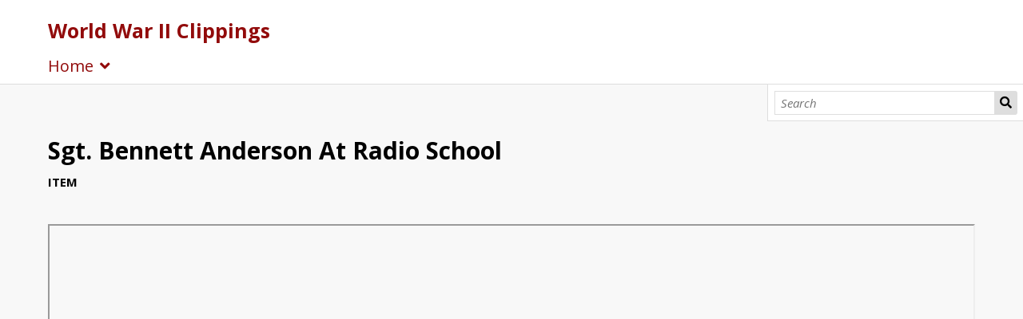

--- FILE ---
content_type: text/html; charset=UTF-8
request_url: https://omeka-s.bapl.org/s/wwii/item/23805
body_size: 4046
content:
<!DOCTYPE html><html lang="en-US">    <head>
        <meta charset="utf-8">
<meta property="og&#x3A;type" content="website">
<meta property="og&#x3A;site_name" content="World&#x20;War&#x20;II&#x20;Clippings">
<meta property="og&#x3A;title" content="Sgt.&#x20;Bennett&#x20;Anderson&#x20;At&#x20;Radio&#x20;School">
<meta property="og&#x3A;url" content="https&#x3A;&#x2F;&#x2F;omeka-s.bapl.org&#x2F;s&#x2F;wwii&#x2F;item&#x2F;23805">
<meta property="og&#x3A;description" content="Clipping&#x20;extracted&#x20;from&#x20;The&#x20;Bethlehem&#x20;globe-times&#x20;pertaining&#x20;to&#x20;WWII&#x20;military&#x20;personnel&#x20;from&#x20;the&#x20;Lehigh&#x20;Valley,&#x20;part&#x20;of&#x20;the&#x20;BAPL&#x20;WWII&#x20;Newspaper&#x20;Clipping&#x20;Collection.">
<meta property="og&#x3A;image" content="https&#x3A;&#x2F;&#x2F;omeka-s.bapl.org&#x2F;files&#x2F;large&#x2F;ddd1175e1c544b876108e861c3c6fd21f2bfdc73.jpg">
<meta name="viewport" content="width&#x3D;device-width,&#x20;initial-scale&#x3D;1">        <title>Sgt. Bennett Anderson At Radio School · World War II Clippings · Bethlehem Area Public Library</title>        <link href="&#x2F;application&#x2F;asset&#x2F;vendor&#x2F;chosen-js&#x2F;chosen.css&#x3F;v&#x3D;4.1.0" media="screen" rel="stylesheet" type="text&#x2F;css">
<link rel="icon">
<link href="&#x2F;&#x2F;fonts.googleapis.com&#x2F;css&#x3F;family&#x3D;Open&#x2B;Sans&#x3A;400,400italic,600,600italic,700italic,700" media="screen" rel="stylesheet" type="text&#x2F;css">
<link href="&#x2F;application&#x2F;asset&#x2F;css&#x2F;iconfonts.css&#x3F;v&#x3D;4.1.0" media="screen" rel="stylesheet" type="text&#x2F;css">
<link href="&#x2F;themes&#x2F;default&#x2F;asset&#x2F;css&#x2F;style.css&#x3F;v&#x3D;1.8.0" media="screen" rel="stylesheet" type="text&#x2F;css">
<link href="&#x2F;application&#x2F;asset&#x2F;css&#x2F;resource-page-blocks.css&#x3F;v&#x3D;4.1.0" media="screen" rel="stylesheet" type="text&#x2F;css">
<link href="&#x2F;modules&#x2F;MetadataBrowse&#x2F;asset&#x2F;css&#x2F;metadata-browse.css&#x3F;v&#x3D;1.6.0" media="screen" rel="stylesheet" type="text&#x2F;css">
<link href="https&#x3A;&#x2F;&#x2F;omeka-s.bapl.org&#x2F;oembed&#x3F;url&#x3D;https&#x3A;&#x2F;&#x2F;omeka-s.bapl.org&#x2F;s&#x2F;wwii&#x2F;item&#x2F;23805" rel="alternate" type="application&#x2F;json&#x2B;oembed" title="Sgt.&#x20;Bennett&#x20;Anderson&#x20;At&#x20;Radio&#x20;School">
<link href="&#x2F;modules&#x2F;AdvancedSearch&#x2F;asset&#x2F;css&#x2F;search.css&#x3F;v&#x3D;3.4.46" media="screen" rel="stylesheet" type="text&#x2F;css">
<link href="&#x2F;s&#x2F;wwii&#x2F;css-editor" media="screen" rel="stylesheet" type="text&#x2F;css">                <script  src="https&#x3A;&#x2F;&#x2F;code.jquery.com&#x2F;jquery-3.6.2.min.js"></script>
<script  src="&#x2F;modules&#x2F;AdvancedSearch&#x2F;asset&#x2F;js&#x2F;global.js&#x3F;v&#x3D;3.4.46"></script>
<script  src="&#x2F;themes&#x2F;default&#x2F;asset&#x2F;js&#x2F;default.js&#x3F;v&#x3D;1.8.0"></script>
<script >
    //<!--
    
Omeka.jsTranslate = function(str) {
    var jsTranslations = {"Something went wrong":"Something went wrong","Make private":"Make private","Make public":"Make public","Expand":"Expand","Collapse":"Collapse","You have unsaved changes.":"You have unsaved changes.","Restore item set":"Restore item set","Close icon set":"Close icon set","Open icon set":"Open icon set","[Untitled]":"[Untitled]","Failed loading resource template from API":"Failed loading resource template from API","Restore property":"Restore property","There are no available pages.":"There are no available pages.","Please enter a valid language tag":"Please enter a valid language tag","Title":"Title","Description":"Description","Unknown block layout":"Unknown block layout","Required field must be completed":"Required field must be completed","Automatic mapping of empty values":"Automatic mapping of empty values","Available":"Available","Enabled":"Enabled","Find":"Find","Find resources\u2026":"Find resources\u2026","Processing\u2026":"Processing\u2026","Try to map automatically the metadata and the properties that are not mapped yet with the fields of the index":"Try to map automatically the metadata and the properties that are not mapped yet with the fields of the index","[Edit below]":"[Edit below]","Remove mapping":"Remove mapping","A facet must have a name.":"A facet must have a name.","A column must have a name.":"A column must have a name.","A column must have a property.":"A column must have a property.","Error fetching browse markup.":"Error fetching browse markup.","Error fetching facet markup.":"Error fetching facet markup.","Error fetching category markup.":"Error fetching category markup.","Cannot show all. The result set is likely too large.":"Cannot show all. The result set is likely too large.","Loading results\u2026":"Loading results\u2026"};
    return (str in jsTranslations) ? jsTranslations[str] : str;
};
    //-->
</script>
<script  defer="defer" src="&#x2F;modules&#x2F;AdvancedSearch&#x2F;asset&#x2F;vendor&#x2F;jquery-autocomplete&#x2F;jquery.autocomplete.min.js&#x3F;v&#x3D;3.4.46"></script>
<script  defer="defer" src="&#x2F;application&#x2F;asset&#x2F;vendor&#x2F;chosen-js&#x2F;chosen.jquery.min.js&#x3F;v&#x3D;4.1.0"></script>
<script  defer="defer" src="&#x2F;modules&#x2F;AdvancedSearch&#x2F;asset&#x2F;js&#x2F;search.js&#x3F;v&#x3D;3.4.46"></script>        
        <style>
            
            .banner {
                height: ;
                align-items: center;
            }
                            @media screen and (max-width:640px) {
                    .banner {
                        height: ;
                    }
                }
                    </style>
    </head>

    <body class="item&#x20;resource&#x20;show&#x20;body-truncate-fade">        <a id="skipnav" href="#content">Skip to main content</a>
                <header>
            <h1 class="site-title">
                <a href="/s/wwii">
                                    World War II Clippings                                </a>
            </h1>
            <div id="search">
                
<form action="/s/wwii/index/search" id="search-form">
    <input type="text" name="fulltext_search" value=""
        placeholder="Search"
        aria-label="Search">
    <button type="submit">Search</button>
</form>
            </div>

            <nav>
            <ul class="navigation">
    <li>
        <a href="&#x2F;s&#x2F;wwii&#x2F;page&#x2F;wwii_welcome">Home</a>
        <ul>
            <li>
                <a href="&#x2F;s&#x2F;wwii&#x2F;item">Browse</a>
            </li>
            <li>
                <a href="&#x2F;s&#x2F;wwii&#x2F;page&#x2F;Index">Index</a>
            </li>
            <li>
                <a href="&#x2F;s&#x2F;wwii&#x2F;page&#x2F;wwii_exhibits">Exhibits</a>
                <ul>
                    <li>
                        <a href="&#x2F;s&#x2F;wwii&#x2F;page&#x2F;wwwii_exhibit_thomaslynch">Fighter Pilot, Col. Thomas J. Lynch of Catasauqua, PA</a>
                    </li>
                    <li>
                        <a href="&#x2F;s&#x2F;wwii&#x2F;page&#x2F;wwwii_exhibit_anthonycarcione">Fighter Pilot, 1st Lt. Anthony Carcione of Bethlehem, PA</a>
                    </li>
                    <li>
                        <a href="&#x2F;s&#x2F;wwii&#x2F;page&#x2F;wwwii_exhibit_adeleforeman">Army Nurse, Lt. Adele Foreman of Bethlehem, PA</a>
                    </li>
                    <li>
                        <a href="&#x2F;s&#x2F;wwii&#x2F;page&#x2F;wwwii_exhibit_deathmarch">Bataan &quot;Death March&quot; Survivors</a>
                    </li>
                    <li>
                        <a href="&#x2F;s&#x2F;wwii&#x2F;page&#x2F;wwwii_exhibit_eugenefarris">U. S. S. Indianapolis Seaman 1st Class, Eugene Farris of Bethlehem, PA</a>
                    </li>
                    <li>
                        <a href="&#x2F;s&#x2F;wwii&#x2F;page&#x2F;wwwii_exhibit_meetingsoverseas">Friends and neighbors meet &quot;Over there&quot;</a>
                    </li>
                    <li>
                        <a href="&#x2F;s&#x2F;wwii&#x2F;page&#x2F;wwwii_exhibit_baplemployees">Bethlehem Area Public Library Employees</a>
                    </li>
                    <li>
                        <a href="&#x2F;s&#x2F;wwii&#x2F;page&#x2F;wartimeweddings">War Time Weddings</a>
                    </li>
                </ul>
            </li>
        </ul>
    </li>
</ul>            </nav>
        </header>
                <div id="content" role="main">
            <h2><span class="title">Sgt. Bennett Anderson At Radio School</span></h2><h3>Item</h3>
<div class="media-embeds">
        <div class="media-render file"><iframe src="https://omeka-s.bapl.org/files/original/ddd1175e1c544b876108e861c3c6fd21f2bfdc73.pdf" style="width: 100%; height: 600px;" allowfullscreen></iframe></div>    </div>

<dl>
    <div class="property">
        <dt>
        Title                </dt>
                        <dd class="value" lang="">
                        <span class="value-content">Sgt. Bennett Anderson At Radio School</span>
                                            </dd>
            </div>
    <div class="property">
        <dt>
        Date Created                </dt>
                        <dd class="value" lang="">
                        <span class="value-content">1945-09-05</span>
                                            </dd>
            </div>
    <div class="property">
        <dt>
        Subject                </dt>
                        <dd class="value" lang="">
                        <span class="value-content">World War II</span>
                                    <a class="metadata-browse-link" href="&#x2F;s&#x2F;wwii&#x2F;item&#x3F;Search&#x3D;&amp;property&#x25;5B0&#x25;5D&#x25;5Bproperty&#x25;5D&#x3D;3&amp;property&#x25;5B0&#x25;5D&#x25;5Btype&#x25;5D&#x3D;eq&amp;property&#x25;5B0&#x25;5D&#x25;5Btext&#x25;5D&#x3D;World&#x25;20War&#x25;20II">See all items with this value</a>        </dd>
                        <dd class="value" lang="">
                        <span class="value-content">Bethlehem (Pa.)</span>
                                    <a class="metadata-browse-link" href="&#x2F;s&#x2F;wwii&#x2F;item&#x3F;Search&#x3D;&amp;property&#x25;5B0&#x25;5D&#x25;5Bproperty&#x25;5D&#x3D;3&amp;property&#x25;5B0&#x25;5D&#x25;5Btype&#x25;5D&#x3D;eq&amp;property&#x25;5B0&#x25;5D&#x25;5Btext&#x25;5D&#x3D;Bethlehem&#x25;20&#x28;Pa.&#x29;">See all items with this value</a>        </dd>
                        <dd class="value" lang="">
                        <span class="value-content">Military Personnel</span>
                                    <a class="metadata-browse-link" href="&#x2F;s&#x2F;wwii&#x2F;item&#x3F;Search&#x3D;&amp;property&#x25;5B0&#x25;5D&#x25;5Bproperty&#x25;5D&#x3D;3&amp;property&#x25;5B0&#x25;5D&#x25;5Btype&#x25;5D&#x3D;eq&amp;property&#x25;5B0&#x25;5D&#x25;5Btext&#x25;5D&#x3D;Military&#x25;20Personnel">See all items with this value</a>        </dd>
                        <dd class="value" lang="">
                        <span class="value-content">Anderson, Bennett</span>
                                    <a class="metadata-browse-link" href="&#x2F;s&#x2F;wwii&#x2F;item&#x3F;Search&#x3D;&amp;property&#x25;5B0&#x25;5D&#x25;5Bproperty&#x25;5D&#x3D;3&amp;property&#x25;5B0&#x25;5D&#x25;5Btype&#x25;5D&#x3D;eq&amp;property&#x25;5B0&#x25;5D&#x25;5Btext&#x25;5D&#x3D;Anderson,&#x25;20Bennett">See all items with this value</a>        </dd>
            </div>
    <div class="property">
        <dt>
        Temporal Coverage                </dt>
                        <dd class="value" lang="">
                        <span class="value-content">World War, 1939-1945</span>
                                    <a class="metadata-browse-link" href="&#x2F;s&#x2F;wwii&#x2F;item&#x3F;Search&#x3D;&amp;property&#x25;5B0&#x25;5D&#x25;5Bproperty&#x25;5D&#x3D;41&amp;property&#x25;5B0&#x25;5D&#x25;5Btype&#x25;5D&#x3D;eq&amp;property&#x25;5B0&#x25;5D&#x25;5Btext&#x25;5D&#x3D;World&#x25;20War,&#x25;201939-1945">See all items with this value</a>        </dd>
            </div>
    <div class="property">
        <dt>
        Spatial Coverage                </dt>
                        <dd class="value" lang="">
                        <span class="value-content">Bethlehem (Pa.)</span>
                                    <a class="metadata-browse-link" href="&#x2F;s&#x2F;wwii&#x2F;item&#x3F;Search&#x3D;&amp;property&#x25;5B0&#x25;5D&#x25;5Bproperty&#x25;5D&#x3D;40&amp;property&#x25;5B0&#x25;5D&#x25;5Btype&#x25;5D&#x3D;eq&amp;property&#x25;5B0&#x25;5D&#x25;5Btext&#x25;5D&#x3D;Bethlehem&#x25;20&#x28;Pa.&#x29;">See all items with this value</a>        </dd>
            </div>
    <div class="property">
        <dt>
        Creator                </dt>
                        <dd class="value" lang="">
                        <span class="value-content">The Bethlehem globe-times. (Bethlehem, Pa.) 1925-1977</span>
                                            </dd>
            </div>
    <div class="property">
        <dt>
        Identifier                </dt>
                        <dd class="value" lang="">
                        <span class="value-content">ww2-792</span>
                                            </dd>
            </div>
    <div class="property">
        <dt>
        Description                </dt>
                        <dd class="value" lang="">
                        <span class="value-content">Clipping extracted from The Bethlehem globe-times pertaining to WWII military personnel from the Lehigh Valley, part of the BAPL WWII Newspaper Clipping Collection.</span>
                                            </dd>
            </div>
    <div class="property">
        <dt>
        Digital Format                </dt>
                        <dd class="value" lang="">
                        <span class="value-content">application/pdf</span>
                                            </dd>
                        <dd class="value" lang="">
                        <span class="value-content">Clipping</span>
                                            </dd>
            </div>
    <div class="property">
        <dt>
        Language                </dt>
                        <dd class="value" lang="">
                        <span class="value-content">English</span>
                                            </dd>
            </div>
    <div class="property">
        <dt>
        Publisher                </dt>
                        <dd class="value" lang="">
                        <span class="value-content">Bethlehem Area Public Library</span>
                                            </dd>
            </div>
    <div class="property">
        <dt>
        Contributor                </dt>
                        <dd class="value" lang="">
                        <span class="value-content">Entries added in 2013 funded in part with Federal Library Services and Technology Act (LSTA) funds from the Institute of Museum and Library Services, administered by the Office of Commonwealth Libraries.</span>
                                            </dd>
            </div>
    <div class="property">
        <dt>
        Date Submitted                </dt>
                        <dd class="value" lang="">
                        <span class="value-content">2013-04-01</span>
                                            </dd>
            </div>
    <div class="property">
        <dt>
        Type                </dt>
                        <dd class="value" lang="">
                        <span class="value-content">Text</span>
                                            </dd>
            </div>
</dl>
<dl class="item-sets">
    <div class="property">
        <dt>Item sets</dt>
                <dd class="value">
            <a href="/s/wwii/item-set/23458">World War II Newspaper Clippings</a>
        </dd>
            </div>
</dl>
<dl class="media-list">
    <div class="property">
        <dt>Media</dt>
                <dd class="value"><a class="resource-link" href="&#x2F;s&#x2F;wwii&#x2F;media&#x2F;23855"><img src="https&#x3A;&#x2F;&#x2F;omeka-s.bapl.org&#x2F;files&#x2F;square&#x2F;ddd1175e1c544b876108e861c3c6fd21f2bfdc73.jpg" alt=""><span class="resource-name">https://omeka.bapl.org/files/original/1/196/andersonbennett_19450905.pdf</span></a></dd>
            </div>
</dl>
<script type="application/ld+json">{"@context":"https:\/\/omeka-s.bapl.org\/api-context","@id":"https:\/\/omeka-s.bapl.org\/api\/items\/23805","@type":["o:Item","dctype:Text"],"o:id":23805,"o:is_public":true,"o:owner":{"@id":"https:\/\/omeka-s.bapl.org\/api\/users\/2","o:id":2},"o:resource_class":{"@id":"https:\/\/omeka-s.bapl.org\/api\/resource_classes\/31","o:id":31},"o:resource_template":{"@id":"https:\/\/omeka-s.bapl.org\/api\/resource_templates\/6","o:id":6},"o:thumbnail":null,"o:title":"Sgt. Bennett Anderson At Radio School","thumbnail_display_urls":{"large":"https:\/\/omeka-s.bapl.org\/files\/large\/ddd1175e1c544b876108e861c3c6fd21f2bfdc73.jpg","medium":"https:\/\/omeka-s.bapl.org\/files\/medium\/ddd1175e1c544b876108e861c3c6fd21f2bfdc73.jpg","square":"https:\/\/omeka-s.bapl.org\/files\/square\/ddd1175e1c544b876108e861c3c6fd21f2bfdc73.jpg"},"o:created":{"@value":"2019-07-01T18:12:18+00:00","@type":"http:\/\/www.w3.org\/2001\/XMLSchema#dateTime"},"o:modified":{"@value":"2022-05-04T20:04:18+00:00","@type":"http:\/\/www.w3.org\/2001\/XMLSchema#dateTime"},"o:primary_media":{"@id":"https:\/\/omeka-s.bapl.org\/api\/media\/23855","o:id":23855},"o:media":[{"@id":"https:\/\/omeka-s.bapl.org\/api\/media\/23855","o:id":23855}],"o:item_set":[{"@id":"https:\/\/omeka-s.bapl.org\/api\/item_sets\/23458","o:id":23458}],"o:site":[{"@id":"https:\/\/omeka-s.bapl.org\/api\/sites\/3","o:id":3}],"dcterms:title":[{"type":"literal","property_id":1,"property_label":"Title","is_public":true,"@value":"Sgt. Bennett Anderson At Radio School"}],"dcterms:created":[{"type":"literal","property_id":20,"property_label":"Date Created","is_public":true,"@value":"1945-09-05"}],"dcterms:subject":[{"type":"literal","property_id":3,"property_label":"Subject","is_public":true,"@value":"World War II"},{"type":"literal","property_id":3,"property_label":"Subject","is_public":true,"@value":"Bethlehem (Pa.)"},{"type":"literal","property_id":3,"property_label":"Subject","is_public":true,"@value":"Military Personnel"},{"type":"literal","property_id":3,"property_label":"Subject","is_public":true,"@value":"Anderson, Bennett"}],"dcterms:temporal":[{"type":"literal","property_id":41,"property_label":"Temporal Coverage","is_public":true,"@value":"World War, 1939-1945"}],"dcterms:spatial":[{"type":"literal","property_id":40,"property_label":"Spatial Coverage","is_public":true,"@value":"Bethlehem (Pa.)"}],"dcterms:creator":[{"type":"literal","property_id":2,"property_label":"Creator","is_public":true,"@value":"The Bethlehem globe-times. (Bethlehem, Pa.) 1925-1977"}],"dcterms:identifier":[{"type":"literal","property_id":10,"property_label":"Identifier","is_public":true,"@value":"ww2-792"}],"dcterms:description":[{"type":"literal","property_id":4,"property_label":"Description","is_public":true,"@value":"Clipping extracted from The Bethlehem globe-times pertaining to WWII military personnel from the Lehigh Valley, part of the BAPL WWII Newspaper Clipping Collection."}],"dcterms:format":[{"type":"literal","property_id":9,"property_label":"Format","is_public":true,"@value":"application\/pdf"},{"type":"literal","property_id":9,"property_label":"Format","is_public":true,"@value":"Clipping"}],"dcterms:language":[{"type":"literal","property_id":12,"property_label":"Language","is_public":true,"@value":"English"}],"dcterms:publisher":[{"type":"literal","property_id":5,"property_label":"Publisher","is_public":true,"@value":"Bethlehem Area Public Library"}],"dcterms:contributor":[{"type":"literal","property_id":6,"property_label":"Contributor","is_public":true,"@value":"Entries added in 2013 funded in part with Federal Library Services and Technology Act (LSTA) funds from the Institute of Museum and Library Services, administered by the Office of Commonwealth Libraries."}],"dcterms:dateSubmitted":[{"type":"literal","property_id":45,"property_label":"Date Submitted","is_public":true,"@value":"2013-04-01"}],"dcterms:type":[{"type":"literal","property_id":8,"property_label":"Type","is_public":true,"@value":"Text"}]}</script>        </div>
        <footer>
                            Powered by Omeka S                    </footer>
    </body>
</html>
